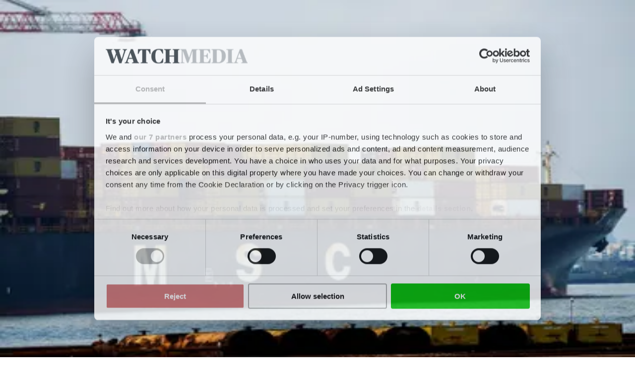

--- FILE ---
content_type: text/html; charset=utf-8
request_url: https://www.google.com/recaptcha/api2/anchor?ar=1&k=6LdBC8MkAAAAAOQSeEJgWfCRNlQRCji1ivwazQDo&co=aHR0cHM6Ly9zaGlwcGluZ3dhdGNoLmNvbTo0NDM.&hl=en&v=PoyoqOPhxBO7pBk68S4YbpHZ&size=invisible&anchor-ms=20000&execute-ms=30000&cb=xik31oqsw18s
body_size: 48696
content:
<!DOCTYPE HTML><html dir="ltr" lang="en"><head><meta http-equiv="Content-Type" content="text/html; charset=UTF-8">
<meta http-equiv="X-UA-Compatible" content="IE=edge">
<title>reCAPTCHA</title>
<style type="text/css">
/* cyrillic-ext */
@font-face {
  font-family: 'Roboto';
  font-style: normal;
  font-weight: 400;
  font-stretch: 100%;
  src: url(//fonts.gstatic.com/s/roboto/v48/KFO7CnqEu92Fr1ME7kSn66aGLdTylUAMa3GUBHMdazTgWw.woff2) format('woff2');
  unicode-range: U+0460-052F, U+1C80-1C8A, U+20B4, U+2DE0-2DFF, U+A640-A69F, U+FE2E-FE2F;
}
/* cyrillic */
@font-face {
  font-family: 'Roboto';
  font-style: normal;
  font-weight: 400;
  font-stretch: 100%;
  src: url(//fonts.gstatic.com/s/roboto/v48/KFO7CnqEu92Fr1ME7kSn66aGLdTylUAMa3iUBHMdazTgWw.woff2) format('woff2');
  unicode-range: U+0301, U+0400-045F, U+0490-0491, U+04B0-04B1, U+2116;
}
/* greek-ext */
@font-face {
  font-family: 'Roboto';
  font-style: normal;
  font-weight: 400;
  font-stretch: 100%;
  src: url(//fonts.gstatic.com/s/roboto/v48/KFO7CnqEu92Fr1ME7kSn66aGLdTylUAMa3CUBHMdazTgWw.woff2) format('woff2');
  unicode-range: U+1F00-1FFF;
}
/* greek */
@font-face {
  font-family: 'Roboto';
  font-style: normal;
  font-weight: 400;
  font-stretch: 100%;
  src: url(//fonts.gstatic.com/s/roboto/v48/KFO7CnqEu92Fr1ME7kSn66aGLdTylUAMa3-UBHMdazTgWw.woff2) format('woff2');
  unicode-range: U+0370-0377, U+037A-037F, U+0384-038A, U+038C, U+038E-03A1, U+03A3-03FF;
}
/* math */
@font-face {
  font-family: 'Roboto';
  font-style: normal;
  font-weight: 400;
  font-stretch: 100%;
  src: url(//fonts.gstatic.com/s/roboto/v48/KFO7CnqEu92Fr1ME7kSn66aGLdTylUAMawCUBHMdazTgWw.woff2) format('woff2');
  unicode-range: U+0302-0303, U+0305, U+0307-0308, U+0310, U+0312, U+0315, U+031A, U+0326-0327, U+032C, U+032F-0330, U+0332-0333, U+0338, U+033A, U+0346, U+034D, U+0391-03A1, U+03A3-03A9, U+03B1-03C9, U+03D1, U+03D5-03D6, U+03F0-03F1, U+03F4-03F5, U+2016-2017, U+2034-2038, U+203C, U+2040, U+2043, U+2047, U+2050, U+2057, U+205F, U+2070-2071, U+2074-208E, U+2090-209C, U+20D0-20DC, U+20E1, U+20E5-20EF, U+2100-2112, U+2114-2115, U+2117-2121, U+2123-214F, U+2190, U+2192, U+2194-21AE, U+21B0-21E5, U+21F1-21F2, U+21F4-2211, U+2213-2214, U+2216-22FF, U+2308-230B, U+2310, U+2319, U+231C-2321, U+2336-237A, U+237C, U+2395, U+239B-23B7, U+23D0, U+23DC-23E1, U+2474-2475, U+25AF, U+25B3, U+25B7, U+25BD, U+25C1, U+25CA, U+25CC, U+25FB, U+266D-266F, U+27C0-27FF, U+2900-2AFF, U+2B0E-2B11, U+2B30-2B4C, U+2BFE, U+3030, U+FF5B, U+FF5D, U+1D400-1D7FF, U+1EE00-1EEFF;
}
/* symbols */
@font-face {
  font-family: 'Roboto';
  font-style: normal;
  font-weight: 400;
  font-stretch: 100%;
  src: url(//fonts.gstatic.com/s/roboto/v48/KFO7CnqEu92Fr1ME7kSn66aGLdTylUAMaxKUBHMdazTgWw.woff2) format('woff2');
  unicode-range: U+0001-000C, U+000E-001F, U+007F-009F, U+20DD-20E0, U+20E2-20E4, U+2150-218F, U+2190, U+2192, U+2194-2199, U+21AF, U+21E6-21F0, U+21F3, U+2218-2219, U+2299, U+22C4-22C6, U+2300-243F, U+2440-244A, U+2460-24FF, U+25A0-27BF, U+2800-28FF, U+2921-2922, U+2981, U+29BF, U+29EB, U+2B00-2BFF, U+4DC0-4DFF, U+FFF9-FFFB, U+10140-1018E, U+10190-1019C, U+101A0, U+101D0-101FD, U+102E0-102FB, U+10E60-10E7E, U+1D2C0-1D2D3, U+1D2E0-1D37F, U+1F000-1F0FF, U+1F100-1F1AD, U+1F1E6-1F1FF, U+1F30D-1F30F, U+1F315, U+1F31C, U+1F31E, U+1F320-1F32C, U+1F336, U+1F378, U+1F37D, U+1F382, U+1F393-1F39F, U+1F3A7-1F3A8, U+1F3AC-1F3AF, U+1F3C2, U+1F3C4-1F3C6, U+1F3CA-1F3CE, U+1F3D4-1F3E0, U+1F3ED, U+1F3F1-1F3F3, U+1F3F5-1F3F7, U+1F408, U+1F415, U+1F41F, U+1F426, U+1F43F, U+1F441-1F442, U+1F444, U+1F446-1F449, U+1F44C-1F44E, U+1F453, U+1F46A, U+1F47D, U+1F4A3, U+1F4B0, U+1F4B3, U+1F4B9, U+1F4BB, U+1F4BF, U+1F4C8-1F4CB, U+1F4D6, U+1F4DA, U+1F4DF, U+1F4E3-1F4E6, U+1F4EA-1F4ED, U+1F4F7, U+1F4F9-1F4FB, U+1F4FD-1F4FE, U+1F503, U+1F507-1F50B, U+1F50D, U+1F512-1F513, U+1F53E-1F54A, U+1F54F-1F5FA, U+1F610, U+1F650-1F67F, U+1F687, U+1F68D, U+1F691, U+1F694, U+1F698, U+1F6AD, U+1F6B2, U+1F6B9-1F6BA, U+1F6BC, U+1F6C6-1F6CF, U+1F6D3-1F6D7, U+1F6E0-1F6EA, U+1F6F0-1F6F3, U+1F6F7-1F6FC, U+1F700-1F7FF, U+1F800-1F80B, U+1F810-1F847, U+1F850-1F859, U+1F860-1F887, U+1F890-1F8AD, U+1F8B0-1F8BB, U+1F8C0-1F8C1, U+1F900-1F90B, U+1F93B, U+1F946, U+1F984, U+1F996, U+1F9E9, U+1FA00-1FA6F, U+1FA70-1FA7C, U+1FA80-1FA89, U+1FA8F-1FAC6, U+1FACE-1FADC, U+1FADF-1FAE9, U+1FAF0-1FAF8, U+1FB00-1FBFF;
}
/* vietnamese */
@font-face {
  font-family: 'Roboto';
  font-style: normal;
  font-weight: 400;
  font-stretch: 100%;
  src: url(//fonts.gstatic.com/s/roboto/v48/KFO7CnqEu92Fr1ME7kSn66aGLdTylUAMa3OUBHMdazTgWw.woff2) format('woff2');
  unicode-range: U+0102-0103, U+0110-0111, U+0128-0129, U+0168-0169, U+01A0-01A1, U+01AF-01B0, U+0300-0301, U+0303-0304, U+0308-0309, U+0323, U+0329, U+1EA0-1EF9, U+20AB;
}
/* latin-ext */
@font-face {
  font-family: 'Roboto';
  font-style: normal;
  font-weight: 400;
  font-stretch: 100%;
  src: url(//fonts.gstatic.com/s/roboto/v48/KFO7CnqEu92Fr1ME7kSn66aGLdTylUAMa3KUBHMdazTgWw.woff2) format('woff2');
  unicode-range: U+0100-02BA, U+02BD-02C5, U+02C7-02CC, U+02CE-02D7, U+02DD-02FF, U+0304, U+0308, U+0329, U+1D00-1DBF, U+1E00-1E9F, U+1EF2-1EFF, U+2020, U+20A0-20AB, U+20AD-20C0, U+2113, U+2C60-2C7F, U+A720-A7FF;
}
/* latin */
@font-face {
  font-family: 'Roboto';
  font-style: normal;
  font-weight: 400;
  font-stretch: 100%;
  src: url(//fonts.gstatic.com/s/roboto/v48/KFO7CnqEu92Fr1ME7kSn66aGLdTylUAMa3yUBHMdazQ.woff2) format('woff2');
  unicode-range: U+0000-00FF, U+0131, U+0152-0153, U+02BB-02BC, U+02C6, U+02DA, U+02DC, U+0304, U+0308, U+0329, U+2000-206F, U+20AC, U+2122, U+2191, U+2193, U+2212, U+2215, U+FEFF, U+FFFD;
}
/* cyrillic-ext */
@font-face {
  font-family: 'Roboto';
  font-style: normal;
  font-weight: 500;
  font-stretch: 100%;
  src: url(//fonts.gstatic.com/s/roboto/v48/KFO7CnqEu92Fr1ME7kSn66aGLdTylUAMa3GUBHMdazTgWw.woff2) format('woff2');
  unicode-range: U+0460-052F, U+1C80-1C8A, U+20B4, U+2DE0-2DFF, U+A640-A69F, U+FE2E-FE2F;
}
/* cyrillic */
@font-face {
  font-family: 'Roboto';
  font-style: normal;
  font-weight: 500;
  font-stretch: 100%;
  src: url(//fonts.gstatic.com/s/roboto/v48/KFO7CnqEu92Fr1ME7kSn66aGLdTylUAMa3iUBHMdazTgWw.woff2) format('woff2');
  unicode-range: U+0301, U+0400-045F, U+0490-0491, U+04B0-04B1, U+2116;
}
/* greek-ext */
@font-face {
  font-family: 'Roboto';
  font-style: normal;
  font-weight: 500;
  font-stretch: 100%;
  src: url(//fonts.gstatic.com/s/roboto/v48/KFO7CnqEu92Fr1ME7kSn66aGLdTylUAMa3CUBHMdazTgWw.woff2) format('woff2');
  unicode-range: U+1F00-1FFF;
}
/* greek */
@font-face {
  font-family: 'Roboto';
  font-style: normal;
  font-weight: 500;
  font-stretch: 100%;
  src: url(//fonts.gstatic.com/s/roboto/v48/KFO7CnqEu92Fr1ME7kSn66aGLdTylUAMa3-UBHMdazTgWw.woff2) format('woff2');
  unicode-range: U+0370-0377, U+037A-037F, U+0384-038A, U+038C, U+038E-03A1, U+03A3-03FF;
}
/* math */
@font-face {
  font-family: 'Roboto';
  font-style: normal;
  font-weight: 500;
  font-stretch: 100%;
  src: url(//fonts.gstatic.com/s/roboto/v48/KFO7CnqEu92Fr1ME7kSn66aGLdTylUAMawCUBHMdazTgWw.woff2) format('woff2');
  unicode-range: U+0302-0303, U+0305, U+0307-0308, U+0310, U+0312, U+0315, U+031A, U+0326-0327, U+032C, U+032F-0330, U+0332-0333, U+0338, U+033A, U+0346, U+034D, U+0391-03A1, U+03A3-03A9, U+03B1-03C9, U+03D1, U+03D5-03D6, U+03F0-03F1, U+03F4-03F5, U+2016-2017, U+2034-2038, U+203C, U+2040, U+2043, U+2047, U+2050, U+2057, U+205F, U+2070-2071, U+2074-208E, U+2090-209C, U+20D0-20DC, U+20E1, U+20E5-20EF, U+2100-2112, U+2114-2115, U+2117-2121, U+2123-214F, U+2190, U+2192, U+2194-21AE, U+21B0-21E5, U+21F1-21F2, U+21F4-2211, U+2213-2214, U+2216-22FF, U+2308-230B, U+2310, U+2319, U+231C-2321, U+2336-237A, U+237C, U+2395, U+239B-23B7, U+23D0, U+23DC-23E1, U+2474-2475, U+25AF, U+25B3, U+25B7, U+25BD, U+25C1, U+25CA, U+25CC, U+25FB, U+266D-266F, U+27C0-27FF, U+2900-2AFF, U+2B0E-2B11, U+2B30-2B4C, U+2BFE, U+3030, U+FF5B, U+FF5D, U+1D400-1D7FF, U+1EE00-1EEFF;
}
/* symbols */
@font-face {
  font-family: 'Roboto';
  font-style: normal;
  font-weight: 500;
  font-stretch: 100%;
  src: url(//fonts.gstatic.com/s/roboto/v48/KFO7CnqEu92Fr1ME7kSn66aGLdTylUAMaxKUBHMdazTgWw.woff2) format('woff2');
  unicode-range: U+0001-000C, U+000E-001F, U+007F-009F, U+20DD-20E0, U+20E2-20E4, U+2150-218F, U+2190, U+2192, U+2194-2199, U+21AF, U+21E6-21F0, U+21F3, U+2218-2219, U+2299, U+22C4-22C6, U+2300-243F, U+2440-244A, U+2460-24FF, U+25A0-27BF, U+2800-28FF, U+2921-2922, U+2981, U+29BF, U+29EB, U+2B00-2BFF, U+4DC0-4DFF, U+FFF9-FFFB, U+10140-1018E, U+10190-1019C, U+101A0, U+101D0-101FD, U+102E0-102FB, U+10E60-10E7E, U+1D2C0-1D2D3, U+1D2E0-1D37F, U+1F000-1F0FF, U+1F100-1F1AD, U+1F1E6-1F1FF, U+1F30D-1F30F, U+1F315, U+1F31C, U+1F31E, U+1F320-1F32C, U+1F336, U+1F378, U+1F37D, U+1F382, U+1F393-1F39F, U+1F3A7-1F3A8, U+1F3AC-1F3AF, U+1F3C2, U+1F3C4-1F3C6, U+1F3CA-1F3CE, U+1F3D4-1F3E0, U+1F3ED, U+1F3F1-1F3F3, U+1F3F5-1F3F7, U+1F408, U+1F415, U+1F41F, U+1F426, U+1F43F, U+1F441-1F442, U+1F444, U+1F446-1F449, U+1F44C-1F44E, U+1F453, U+1F46A, U+1F47D, U+1F4A3, U+1F4B0, U+1F4B3, U+1F4B9, U+1F4BB, U+1F4BF, U+1F4C8-1F4CB, U+1F4D6, U+1F4DA, U+1F4DF, U+1F4E3-1F4E6, U+1F4EA-1F4ED, U+1F4F7, U+1F4F9-1F4FB, U+1F4FD-1F4FE, U+1F503, U+1F507-1F50B, U+1F50D, U+1F512-1F513, U+1F53E-1F54A, U+1F54F-1F5FA, U+1F610, U+1F650-1F67F, U+1F687, U+1F68D, U+1F691, U+1F694, U+1F698, U+1F6AD, U+1F6B2, U+1F6B9-1F6BA, U+1F6BC, U+1F6C6-1F6CF, U+1F6D3-1F6D7, U+1F6E0-1F6EA, U+1F6F0-1F6F3, U+1F6F7-1F6FC, U+1F700-1F7FF, U+1F800-1F80B, U+1F810-1F847, U+1F850-1F859, U+1F860-1F887, U+1F890-1F8AD, U+1F8B0-1F8BB, U+1F8C0-1F8C1, U+1F900-1F90B, U+1F93B, U+1F946, U+1F984, U+1F996, U+1F9E9, U+1FA00-1FA6F, U+1FA70-1FA7C, U+1FA80-1FA89, U+1FA8F-1FAC6, U+1FACE-1FADC, U+1FADF-1FAE9, U+1FAF0-1FAF8, U+1FB00-1FBFF;
}
/* vietnamese */
@font-face {
  font-family: 'Roboto';
  font-style: normal;
  font-weight: 500;
  font-stretch: 100%;
  src: url(//fonts.gstatic.com/s/roboto/v48/KFO7CnqEu92Fr1ME7kSn66aGLdTylUAMa3OUBHMdazTgWw.woff2) format('woff2');
  unicode-range: U+0102-0103, U+0110-0111, U+0128-0129, U+0168-0169, U+01A0-01A1, U+01AF-01B0, U+0300-0301, U+0303-0304, U+0308-0309, U+0323, U+0329, U+1EA0-1EF9, U+20AB;
}
/* latin-ext */
@font-face {
  font-family: 'Roboto';
  font-style: normal;
  font-weight: 500;
  font-stretch: 100%;
  src: url(//fonts.gstatic.com/s/roboto/v48/KFO7CnqEu92Fr1ME7kSn66aGLdTylUAMa3KUBHMdazTgWw.woff2) format('woff2');
  unicode-range: U+0100-02BA, U+02BD-02C5, U+02C7-02CC, U+02CE-02D7, U+02DD-02FF, U+0304, U+0308, U+0329, U+1D00-1DBF, U+1E00-1E9F, U+1EF2-1EFF, U+2020, U+20A0-20AB, U+20AD-20C0, U+2113, U+2C60-2C7F, U+A720-A7FF;
}
/* latin */
@font-face {
  font-family: 'Roboto';
  font-style: normal;
  font-weight: 500;
  font-stretch: 100%;
  src: url(//fonts.gstatic.com/s/roboto/v48/KFO7CnqEu92Fr1ME7kSn66aGLdTylUAMa3yUBHMdazQ.woff2) format('woff2');
  unicode-range: U+0000-00FF, U+0131, U+0152-0153, U+02BB-02BC, U+02C6, U+02DA, U+02DC, U+0304, U+0308, U+0329, U+2000-206F, U+20AC, U+2122, U+2191, U+2193, U+2212, U+2215, U+FEFF, U+FFFD;
}
/* cyrillic-ext */
@font-face {
  font-family: 'Roboto';
  font-style: normal;
  font-weight: 900;
  font-stretch: 100%;
  src: url(//fonts.gstatic.com/s/roboto/v48/KFO7CnqEu92Fr1ME7kSn66aGLdTylUAMa3GUBHMdazTgWw.woff2) format('woff2');
  unicode-range: U+0460-052F, U+1C80-1C8A, U+20B4, U+2DE0-2DFF, U+A640-A69F, U+FE2E-FE2F;
}
/* cyrillic */
@font-face {
  font-family: 'Roboto';
  font-style: normal;
  font-weight: 900;
  font-stretch: 100%;
  src: url(//fonts.gstatic.com/s/roboto/v48/KFO7CnqEu92Fr1ME7kSn66aGLdTylUAMa3iUBHMdazTgWw.woff2) format('woff2');
  unicode-range: U+0301, U+0400-045F, U+0490-0491, U+04B0-04B1, U+2116;
}
/* greek-ext */
@font-face {
  font-family: 'Roboto';
  font-style: normal;
  font-weight: 900;
  font-stretch: 100%;
  src: url(//fonts.gstatic.com/s/roboto/v48/KFO7CnqEu92Fr1ME7kSn66aGLdTylUAMa3CUBHMdazTgWw.woff2) format('woff2');
  unicode-range: U+1F00-1FFF;
}
/* greek */
@font-face {
  font-family: 'Roboto';
  font-style: normal;
  font-weight: 900;
  font-stretch: 100%;
  src: url(//fonts.gstatic.com/s/roboto/v48/KFO7CnqEu92Fr1ME7kSn66aGLdTylUAMa3-UBHMdazTgWw.woff2) format('woff2');
  unicode-range: U+0370-0377, U+037A-037F, U+0384-038A, U+038C, U+038E-03A1, U+03A3-03FF;
}
/* math */
@font-face {
  font-family: 'Roboto';
  font-style: normal;
  font-weight: 900;
  font-stretch: 100%;
  src: url(//fonts.gstatic.com/s/roboto/v48/KFO7CnqEu92Fr1ME7kSn66aGLdTylUAMawCUBHMdazTgWw.woff2) format('woff2');
  unicode-range: U+0302-0303, U+0305, U+0307-0308, U+0310, U+0312, U+0315, U+031A, U+0326-0327, U+032C, U+032F-0330, U+0332-0333, U+0338, U+033A, U+0346, U+034D, U+0391-03A1, U+03A3-03A9, U+03B1-03C9, U+03D1, U+03D5-03D6, U+03F0-03F1, U+03F4-03F5, U+2016-2017, U+2034-2038, U+203C, U+2040, U+2043, U+2047, U+2050, U+2057, U+205F, U+2070-2071, U+2074-208E, U+2090-209C, U+20D0-20DC, U+20E1, U+20E5-20EF, U+2100-2112, U+2114-2115, U+2117-2121, U+2123-214F, U+2190, U+2192, U+2194-21AE, U+21B0-21E5, U+21F1-21F2, U+21F4-2211, U+2213-2214, U+2216-22FF, U+2308-230B, U+2310, U+2319, U+231C-2321, U+2336-237A, U+237C, U+2395, U+239B-23B7, U+23D0, U+23DC-23E1, U+2474-2475, U+25AF, U+25B3, U+25B7, U+25BD, U+25C1, U+25CA, U+25CC, U+25FB, U+266D-266F, U+27C0-27FF, U+2900-2AFF, U+2B0E-2B11, U+2B30-2B4C, U+2BFE, U+3030, U+FF5B, U+FF5D, U+1D400-1D7FF, U+1EE00-1EEFF;
}
/* symbols */
@font-face {
  font-family: 'Roboto';
  font-style: normal;
  font-weight: 900;
  font-stretch: 100%;
  src: url(//fonts.gstatic.com/s/roboto/v48/KFO7CnqEu92Fr1ME7kSn66aGLdTylUAMaxKUBHMdazTgWw.woff2) format('woff2');
  unicode-range: U+0001-000C, U+000E-001F, U+007F-009F, U+20DD-20E0, U+20E2-20E4, U+2150-218F, U+2190, U+2192, U+2194-2199, U+21AF, U+21E6-21F0, U+21F3, U+2218-2219, U+2299, U+22C4-22C6, U+2300-243F, U+2440-244A, U+2460-24FF, U+25A0-27BF, U+2800-28FF, U+2921-2922, U+2981, U+29BF, U+29EB, U+2B00-2BFF, U+4DC0-4DFF, U+FFF9-FFFB, U+10140-1018E, U+10190-1019C, U+101A0, U+101D0-101FD, U+102E0-102FB, U+10E60-10E7E, U+1D2C0-1D2D3, U+1D2E0-1D37F, U+1F000-1F0FF, U+1F100-1F1AD, U+1F1E6-1F1FF, U+1F30D-1F30F, U+1F315, U+1F31C, U+1F31E, U+1F320-1F32C, U+1F336, U+1F378, U+1F37D, U+1F382, U+1F393-1F39F, U+1F3A7-1F3A8, U+1F3AC-1F3AF, U+1F3C2, U+1F3C4-1F3C6, U+1F3CA-1F3CE, U+1F3D4-1F3E0, U+1F3ED, U+1F3F1-1F3F3, U+1F3F5-1F3F7, U+1F408, U+1F415, U+1F41F, U+1F426, U+1F43F, U+1F441-1F442, U+1F444, U+1F446-1F449, U+1F44C-1F44E, U+1F453, U+1F46A, U+1F47D, U+1F4A3, U+1F4B0, U+1F4B3, U+1F4B9, U+1F4BB, U+1F4BF, U+1F4C8-1F4CB, U+1F4D6, U+1F4DA, U+1F4DF, U+1F4E3-1F4E6, U+1F4EA-1F4ED, U+1F4F7, U+1F4F9-1F4FB, U+1F4FD-1F4FE, U+1F503, U+1F507-1F50B, U+1F50D, U+1F512-1F513, U+1F53E-1F54A, U+1F54F-1F5FA, U+1F610, U+1F650-1F67F, U+1F687, U+1F68D, U+1F691, U+1F694, U+1F698, U+1F6AD, U+1F6B2, U+1F6B9-1F6BA, U+1F6BC, U+1F6C6-1F6CF, U+1F6D3-1F6D7, U+1F6E0-1F6EA, U+1F6F0-1F6F3, U+1F6F7-1F6FC, U+1F700-1F7FF, U+1F800-1F80B, U+1F810-1F847, U+1F850-1F859, U+1F860-1F887, U+1F890-1F8AD, U+1F8B0-1F8BB, U+1F8C0-1F8C1, U+1F900-1F90B, U+1F93B, U+1F946, U+1F984, U+1F996, U+1F9E9, U+1FA00-1FA6F, U+1FA70-1FA7C, U+1FA80-1FA89, U+1FA8F-1FAC6, U+1FACE-1FADC, U+1FADF-1FAE9, U+1FAF0-1FAF8, U+1FB00-1FBFF;
}
/* vietnamese */
@font-face {
  font-family: 'Roboto';
  font-style: normal;
  font-weight: 900;
  font-stretch: 100%;
  src: url(//fonts.gstatic.com/s/roboto/v48/KFO7CnqEu92Fr1ME7kSn66aGLdTylUAMa3OUBHMdazTgWw.woff2) format('woff2');
  unicode-range: U+0102-0103, U+0110-0111, U+0128-0129, U+0168-0169, U+01A0-01A1, U+01AF-01B0, U+0300-0301, U+0303-0304, U+0308-0309, U+0323, U+0329, U+1EA0-1EF9, U+20AB;
}
/* latin-ext */
@font-face {
  font-family: 'Roboto';
  font-style: normal;
  font-weight: 900;
  font-stretch: 100%;
  src: url(//fonts.gstatic.com/s/roboto/v48/KFO7CnqEu92Fr1ME7kSn66aGLdTylUAMa3KUBHMdazTgWw.woff2) format('woff2');
  unicode-range: U+0100-02BA, U+02BD-02C5, U+02C7-02CC, U+02CE-02D7, U+02DD-02FF, U+0304, U+0308, U+0329, U+1D00-1DBF, U+1E00-1E9F, U+1EF2-1EFF, U+2020, U+20A0-20AB, U+20AD-20C0, U+2113, U+2C60-2C7F, U+A720-A7FF;
}
/* latin */
@font-face {
  font-family: 'Roboto';
  font-style: normal;
  font-weight: 900;
  font-stretch: 100%;
  src: url(//fonts.gstatic.com/s/roboto/v48/KFO7CnqEu92Fr1ME7kSn66aGLdTylUAMa3yUBHMdazQ.woff2) format('woff2');
  unicode-range: U+0000-00FF, U+0131, U+0152-0153, U+02BB-02BC, U+02C6, U+02DA, U+02DC, U+0304, U+0308, U+0329, U+2000-206F, U+20AC, U+2122, U+2191, U+2193, U+2212, U+2215, U+FEFF, U+FFFD;
}

</style>
<link rel="stylesheet" type="text/css" href="https://www.gstatic.com/recaptcha/releases/PoyoqOPhxBO7pBk68S4YbpHZ/styles__ltr.css">
<script nonce="FCREnvPvIxGKMqzDGJzeyA" type="text/javascript">window['__recaptcha_api'] = 'https://www.google.com/recaptcha/api2/';</script>
<script type="text/javascript" src="https://www.gstatic.com/recaptcha/releases/PoyoqOPhxBO7pBk68S4YbpHZ/recaptcha__en.js" nonce="FCREnvPvIxGKMqzDGJzeyA">
      
    </script></head>
<body><div id="rc-anchor-alert" class="rc-anchor-alert"></div>
<input type="hidden" id="recaptcha-token" value="[base64]">
<script type="text/javascript" nonce="FCREnvPvIxGKMqzDGJzeyA">
      recaptcha.anchor.Main.init("[\x22ainput\x22,[\x22bgdata\x22,\x22\x22,\[base64]/[base64]/[base64]/KE4oMTI0LHYsdi5HKSxMWihsLHYpKTpOKDEyNCx2LGwpLFYpLHYpLFQpKSxGKDE3MSx2KX0scjc9ZnVuY3Rpb24obCl7cmV0dXJuIGx9LEM9ZnVuY3Rpb24obCxWLHYpe04odixsLFYpLFZbYWtdPTI3OTZ9LG49ZnVuY3Rpb24obCxWKXtWLlg9KChWLlg/[base64]/[base64]/[base64]/[base64]/[base64]/[base64]/[base64]/[base64]/[base64]/[base64]/[base64]\\u003d\x22,\[base64]\\u003d\x22,\x22wooAbMKdYcKzMTDDl0bDmsKvPMOga8O6ZMKQUnFww7o2wosYw4hFcsO+w6fCqU3Dq8Opw4PCn8Kbw5rCi8KMw6DCpsOgw7/[base64]/DgMKGw6/DtsKgwpfCkBXCnBrClWN/MFnDjyvClDHCmMOlIcKTR1IvD1vChMOYDlnDtsOuw4TDksOlDTEfwqfDhSvDl8K8w75Cw7AqBsKsAMKkYMK7BTfDkkjCvMOqNHtbw7d5wq5kwoXDqm8TfkcXHcOrw6FldDHCjcKWWsKmF8Kcw6pfw6PDvj3CmknCqQ/DgMKFEMKGGXpoGCxKdsK1CMOwFMO9J2Q4w5/Ctn/Dq8OWQsKFwrHCgcOzwrpBYMK8wo3CjSbCtMKBwpPCoRV7wppew6jCrsKEw6DCim3DpjU4wrvCrsKQw4IMwpHDmy0ewpzCr2xJC8OvLMOnw7FEw6lmw7LCssOKED9mw6xfw77Co37DkHXDu1HDk1IUw5lyYMKmQW/DsxoCdXEaWcKEwqDCsg5lw6XDisO7w5zDsmFHNWUew7zDonfDpUUvORRfTsKgwoYEesOQw7TDhAs3NsOQwrvCiMKyc8OfI8OZwphKSsO8HRgWYsOyw7XCvcKLwrFrw7g7X37ChSbDv8KAw6LDl8OhIz1rYWoNA1XDjXPCti/[base64]/DoSrCnsKVW2F4wr7CgCzCpmTCtDBJPMKUSMOLJ17Dt8K4wrzDusKqQwzCgWUKP8OVG8O1wopiw7zCrMOmLMKzw5HCkzPCsjnCrnEBc8KwSyMOw6/ChQx3X8OmwrbCrXzDrSw1wr1qwq03I1HCpn/[base64]/w6V8wpRMwollYMK3K2l4MGLCv8K/[base64]/[base64]/CrcKEwqczwrIZwqnDusOpFcOdecKyNjjCo1XDjcK4PEcDTlJuw58JK2zDqsORAcKLw7TCul/[base64]/CvsOxw5JGRsKrDMKERcKsGMKRwrRxwobCkhAlwo5lw43Dsz1owojCqmw1wrTDjFJkMMO9wp1Ww4bDvG/[base64]/CtS8IIXnCscO7D8Kbw5pSwofChX5CHsO2H8KtJm/Cj1YOPEHDp3XDh8OTwoERSMKdQsOnw6MgGcKOD8K9w7nCi1XCpMOfw4pyTsOFRQswDMKvw4XDpsOkw7zCsXZ6w4Q4wrfCr2YgNhJZw6PCmSbDvHM1NzFfEkp1w5bCiEVkNRAJbcKcwrt/[base64]/w6c/InPDssKKPC1iPzzCglrDk8KBw6nChsO6wrjCksOud8OGwrTDuBvDoyPDqGk6wojDkcKmZMKRXsKPAWE5wrlnwrI+KwzDghcrw53CmgLCiR5twr/DgjrDiWVCwqTDgCIEw64zw4bDrBzCkB4yw5bCuntuDlxYU3fDuDcEBMOEXwbDusOCXsKPwoRiHMOuwoHCisKPwrLDhTjCgXABYj0WCVohw7vCvjxLSSzClnVUw7DCs8O8w69KCcOKwr/Dj24lLsK8TzPCv3fCsUMyw53CvMKNNwhlw77DjWLCmMKDLcKyw4Q8wpMmw7wOesOUG8O/w7TDscKZFCkpw7fDg8KKw4sZdsOkwrjCngPCncOAw78Tw5TDlcKXwq3CucK6w57Dn8K1wpVhw5LDrMK+dWYhbMKjwrnDk8Onw5ghITcRwph9ZGHCjzPDgsO0wpLCtsKhd8OhSV3Dgixwwo9hw4EDwrXCs2rCscOnRRvDj3nDiMKzwp/DpDDDjGTCtMOUwoJdOiDCvnQ+wpRyw6pcw7V7NcO1JQ1Rw6PCpMKqw77DtwDClwHDr2fCmD3CowZwAcOqMmRQOcKuwovDow5mw43CigrDpcKJE8KhCUvCisKTwrnCg3jDuUM7wo/CpgsFEEFBwqALMMOJMMOiwrTCoWDCmEjClMKTU8KfFgRLSA8Jw6TCv8Kcw6/Coh8aSxXCiSEmFcOcRRFoXRbDiEbDgQ0NwrdhwqshfcKAwqNrw49dwqxgdsKabm8zRj7Cvk7Cqm8wWQUiXRvDlsK6w7wdw7XDo8OBw75bwq/DsMK3MRJ4wqPDpAnCq3ZudsOZZcKswrvChMKKwonChsO3VV7DpMONeTPDiB5HQ0IywrZpwqQAw6nCicKCworCscOLwq0rWGPCrGZUw4rChsKGKjFOw4gGw44Cw5rChMOVw6nDssOyQQVJwrY6w7tMeCzCisKgw7N1wqVnwq1odTfDhsKPBCkNIzfCvcK5E8Ohwq/DicKGVcK2w4o/[base64]/CkXJcwpNSW8ORZ8OSwojCicKbwrTCl37DpMOgbMK1CsKJwrjDvmpFdRhYWMKKLMKFDcKyw7nCs8OSw4www4Fuw6vDijEqwr3CtW3DjVXCn2jCuEk5w5/[base64]/wqrCl0RIecKRRB0AwqEUw4HCmcOYDMKFf8OWw6R/woHDgMKCw73DsHEEXcOPwqpewozDi18ww5vDmjzCqcOYwp87wo3Dk1fDsSdSw6l1ScOyw6PCjlDCjsKVwrfDucKFw64TE8OlwoY+FMOkQ8KpTMKMwqTDtDBEw4d9TnoBFE0SSRXDvcKxPAjDtMKpUsOnw6PCh0bDlcKxUjQmAsO9ZRA/dsOsIxjDvwchE8K1w4DCtsK7OWfDq2bDtcOvwoHCmMKaWsKvw4nCoinCl8KNw5hOwowEEyLDgBBKwptHw4hGPHstwrLCu8KPSsOPUG/DvwsDwpTDsMOnw77DrERaw4fDqcKfRsOUXUlWaknDsSRWYsKrwrjDm2UaDW4kdQLCj0rDmBItw64HPXXCuiHDuUpzO8O+w5XCmHLCi8OieWccw5Nmf2dDw6bDkcOCw5EtwoVaw7tqwojDiD9JXXvCinQBbsKqGcKkwprDux7CmnDCi3gjXMKGwoB5TB/CmMOGwoDCqQPCisO3w6fDnG9LLB7DvifDmsKVwp11w6rCr3Uwwq3DpE4Fw6fDi1cQDsKUXcKHBcK/wpBtw4bDvsOVb1TDoj/[base64]/DnUlXw77Dr3bDn8OKwqXDicOxw7/ChsKmwoRySsO6Pw3CqMKTM8KWSsKCwpolwpPDhFYOwpLDi1Naw5HDln9eSArDsGvCk8KLwr7DicKxw4IEMBZKwqvCiMOlecKzw7pqwrjDtMODw4HDrMKLFMO6w67CiGkyw41CcDA/w4IOBMOXeRZZw7oTwoHDtHx7w5jCisKQFQ0jQgnDtA7CmcKCw7XCisOwwrNTJBVHw5HDvHjCscKqSTh0wr3Cq8Oow5gbIQcmw4TDhwXCiMK2wp9yYsK1E8OdwqbDjWzCr8Oywr1ww4onGcO0wpsUd8KHwobCqMKzw5HDqV/DvcKZw5l5woNuw5xKWMKcwo1vwrvCkEFLHmXCo8OGw5AuPgtAw5HCvTfCuMKGwoQIw5DDqWjDkl55E2jDqFfDuTwfMkPDmhrCk8Kcw5rCmcKLw785VcOqRsOqw5/DnSDCsXTCigrDpSDDpHjCvcO8w7xkw5Fuw6VtfAnCkMOaw5nDnsKYw6DColrDq8KEw6VjazBwwrIkw4c7YwLClcO+w5kuw7I8HC/DqMO0JcKVNVojwqIIEknCh8OewrbDuMOOGUbCpR/Du8O6fsKMfMKNw67Dm8OOC2Bfw6LCrsKdEcOAOQ/DkCfCp8KOw6lSeCnDvVrCtcOMw6bCglMHSsKQw5tdw7h2wpUROjJ1Digkw6rDsgMqDcKQwq9cwo5fwrXCu8Kcw4jCpHVsw4wKwockbE91w7tXwpoawrnDkRQSw6PCtcOkw7V4bsOKUcO3wqkVwp/ClRvDqcOSw4zDgcKjwrQAV8Okw70hLsObwq3CgcKIwrFrV8KQwpNbwojCswjChMKRwrlMFcO5YHl/wqnCtsKgBcKaZnJDR8ODw6NvVMK4R8Krw6grIiQKQcOAHcKwwoh3S8OSCMOOw6MLw6rDnxPDlcOOw6LCjnDDmsOEI2zCpsK0TMKCNsO5wovDuSVKKsKrwrzDoMKYCcOOwo4Mw4HCtU8+w6IRMsOhwoHCisOSH8KBak7DgmoSeGFxYSbDmEfCicKUTHI/wpHDjD5fwo/DtMKuw5fCgMOwHmTDvzLDiyDCtW1HGMKEdhstworDj8O1J8OIRkEoR8O4w7Ebw4DDi8KfR8KucVXDmTHCu8KyGcOKHMKRw7oSw7vCjmwrHMKIw7MXwoJ1wrVRw4ZLw78fwqbDu8KkWHXDlVR9SgXCt1/[base64]/[base64]/[base64]/bMODIcOAMcOFw63CrDkTcsO+w6vCr1/DmcOyHRVxwpjDvhIwE8O1WWzCmsKVw74Wwo5hwrDDgBBtw6/CpcOpw7vDnlFvwpPDvcOMOGBOwqHCh8KSFMK4wq1ScWxkw5EwwpzDtHJAwqPDlC9DVCTDsQvCpX7DncKFKsOZwrUQTwLCpRzDtAHCqDnDjUs7wqB1wrsWw4TClj/CiSDCkcOSPGzCgG/DpsKGLsKDIh1iHmbCgVUswovCoMKWw4/CvMOGwobDhxfCg0TDjF3Dkx/[base64]/DqkhGX8O6TyDDrcOSw5ogw6PDp8OwEMKffyPDsSTCtEtvw6vCrsKnw55YaEoeEMKeMHTCssKhw7vCvGI0W8OAQH/DvllOwrjCksKnThzDqVJTw5bCtgnCoXd1BW7DlRUtGFwoO8OOwrbDlhXDs8ONXGxew7lUwpLCvRYiJMOeZQnDlBVGw5rCkgwyecOkw6fDmxh1eBLCj8K8RW1WfwbCpEZ1wqlKwo0CfEAaw68sJMKGXcKZPwwyDFtJw6LDn8KlGErDgHtZY27Cgyhmb8O/OMKVw7M3R1JSwpMFw5nCrGHCo8Kfw7Ynd0nDr8OfSUrDnl4/w4ddOgZEMChewqjDiMO7w7jCm8KVw6DDq37Cm1pRLcO6wp5JesKRMx3CoGVrwqbCtcKQwofDlMOJw7LDkR/CqADDq8OjwpQpwqPCnsKseUxxQ8K2w6vDoWvDphjCkS/CsMK1NCRBAGEDbVBiw5I/[base64]/CzpFwoZJGA1lw4V4w7RJYiJfwp3DpMKOw4zCiMKXwqdjNcOuwoXCmMOEbD/CpATCn8OSOMKXWMODw57ClsKVXBsAdUHDhQwoCcOaccOYS0w/[base64]/ecOew4l4wq/Dg13CncKcw43Crl/DtnVXDAjDkcK4w5UNw5TDoUXCisOLV8KmFMKAw4rDhMOPw71HwrfCkjPDr8K1w7LDikzClMOmD8O+OMKxajDCi8OdN8K2OzFewpNTwqbDll/Do8KFw6VSwqRQV2h6w6fDhMKow6/DlsKowrLDnsKfw7UwwodXYcKNTsOSw4DCtcK3w73DjcKrwokDw7XDgClPRWQqRsOww5wUw5TCvlzDpAHDqcO6wqvDsAjCjsKewpxaw6rDkm3DthNOw6Z1NMO8asKGe0/Ct8K7wr01eMKuFQ9tX8KHwpMxw43Cj2LCsMO5w79+d0gzw5kpF01Iw7tNXcO9JF7Cm8KtbzHCo8KXFsKUMRjCtBnCoMO7w7vCr8KlBT1Tw6wDwpNNDUhGHcOqTsKQw6nCucOmN2XDvsOmwp4gwoMcw6ZVwpPCt8KqfMO0w7TDnEnDp1LCi8K+CcKLERUTw4HDl8K/wpbCizd5w53CvcKkw5kWFMO3PsODIsOeD1F8S8OJw6/Cnk8EQsOAVmkeQDvCgUrDnsKtGldyw6DCplgjwroiGnbDoT5EwoTDvgzCk3s/IG5yw6jCp21RbMOXwrohwrrDqX4Fw47CoyxbcMORc8KfBsOsKMKCZ2bDhjJew6/CtRHDrghxbsK/w5QLwpLDjMKBd8KOWGTDi8K1M8O4TMO8wqbDoMO0DU1fa8O4wpDCpCHDiiE/wpw9F8KlwpvCicOGJSA4cMOjw4rDuFgCfMKAwrnCvk3CssK9w4h9UVN+wpfDklnCicOLw4sGwovDisK0wovDgmh7Yk7CvsKULcKiwrrCisKgwo8Aw57CtsKSPnTDg8Kmcx/[base64]/MMOGwqHCvMORYcK0U1IoTE/[base64]/DsMKZb3vCjkPClDA7w6PDtcK0w7RLYMKlw7HCp14Fw5rCvcKuwrEIw5zCjSFIb8OoHBzCisKUJsOUwqE+w4g8Q2HCusOYCwXCgVlSwpYMRcOJwo3DnS/DkMKmwrwMwqDCrDQ5w4Ivw5fDtkzDmQPCuMOyw4PCgQbCt8Kxwo/[base64]/DtWLCicOUARQswqPCizrCgcKOwqIsLsOBw6nCh1QDQcK3DH/[base64]/IxDDscKSXws6ekHDncKMUy9JYsORw5wUM8Oqw7XChBbDukdQw79+eWFPw4g7d1/DqmTCmHbDucOtw4jDhDFzA37CqnIbwpnChMKkT0t4Ph/DiTsJesK2wrfCmWrCphzCk8Ofw67Dvz3CumTCn8O0wqbDhMKzbMOxwr8rHHsrAHfCgELDp1tVw7XCucOVQyFlIcOEwqfDpUvCkCsxwrTCvm8geMKjEH/CuwHCqMOEIcO0LRvDk8OBTMOADMO4w6XCtyYZWl/DkVkmwr4jwrrDrsKEHsOnFMKWEsO4w5nDv8OkwrlJw4Uww7fDp07CkzkXZ1E/w4QRw6rCpBNgWF8xVDlBwqoxVV9TC8O5wpLCgiXCoyULFMK9w490w4ASwqzDpMOqwrENK3fCtcKVIn7CqGwFwq5rwqjCp8KGc8Kiw6t1woHCvEpUGcOQw4fDoXnDrhrDrsK/w6Vmwp9VBlxpwpjDr8K9w53CqC10w4/DvsKowopbQmFXwrbDhTnCmH5hw6XDkF/DlxJfwpDDsBzCjXsLw7jChSvDkcOcHcO9VMKawpbDtF3CkMONIcOYfmhKwpDDtXHCq8KWwpjDoMOZbcOhwofDhUFkCMOAw4HCocKZDsOyw5TCs8KYLMKCwq4nwqFlUmsBVcOQRcOswoNYw5wfwrBbEmMUHz/DggLCo8O2w5c1wq1QwrPDpmMCEirCrwEkFcOlSlFyasOzZ8K3wqnChsOJw7HDsHsRZcOcwqbDlMOrXynCqWYPwoDDssOVGcKMflEUw4PDpANgWTYhw5IywoUsG8O0K8KkNxTDk8K6flLDl8O5PHTDl8OgEzkEHBkcZ8KhwrYXHVVNwo06LCDCj0gDBwtga1Q/eADDqcO8wrvCpsOpb8OZKkrCpR3DuMO7R8Kjw6vDhCgOCCo6w5/[base64]/Com7DkV8SKsO/w4HDhWM4bWUkw7bDtW81wp3Cnl8IbkojLcOqWS5Aw7jCqmbCisK6d8K7w4bCumZWw7hQeXUdWyzCvcK9w5JZwqjDlsOIEn1wQ8OfRDvCl1fDkcKFO05JJW7CpcKwKTJ/Zn8hw5oAw57Dix/DpsOgKsOGUGPCqMOPGBPDq8KjWTgCw5bCvn/DkcODw5bDscOywow7w63Dh8O6UTrDsgbDvVkZwq4UwpzCpzlSw5XCiznCizx3w6bDjyo3B8OLw7bCswbDkhpgwrU8w5rCnsKUw59LMWdyLcKZJcKkNMOwwoJEw6/CssKLw4Q8LlkbDcKzAQpYHkNvwpXCjh3DqTFHTkM+w5TCpB0Iw4PCrypbw4bDmXrDvMKND8OjN3oQw7/ClcKlwpPCk8OXw5zDj8OEwqLDssK5wqzDhnTDgEM0w65dw4nDhX3DncOpXEwoTUgaw7QJYnFFwol3DsO1PEd0bXHDnsKhw4bCpcKrwqdDw4BHwq8/U3nDjUTCkMKGdz15woJIX8OaRMOYwq08S8O/[base64]/Cg8Ovw7sjCA1pw47Dg8KWYhpJdGrClsOiwqvDlRxZY8OswpPDu8OEwp7Ck8KoCQbDjUbDuMOyAsOSw5k/ek8oMgPDj2giwrfDhUInesOcwpHChsOLcRQRwqY+wp/Cpi/Dvk8vwqk7eMOGFiF3w63Dvn7Ck0BKU2vDgAt3cMOxb8OdwoXChmgKwrpRA8OLw6vDlMO5K8Otw7HCnMKJw65Lw5kBcsKkw6XDmsKnHhtFR8OgYsOgFcO8woBacFt/wokWw7k3ISYjPQjDkUN7IcKncVclS00tw75bPMKKw5zCjsKddx0Wwo5RJMK7R8Ouwp8cNUbCoEBqZ8K9QBvDjcO+LsOOwpB7LcKFw4PDpABDw5MBw5c/Z8KObVXDmsKeGsKtw6PDqMOOwqQ8GWDCnVvDozQtwrwTw5fCo8KZT3LDkMOoKUXDtsOJZsKrcWfCsjF5w4x1wqjDvyZxR8KLFSMCw4YhUMKBw4vDrlDCkEfCrQHChcORwpHDisKeXsO+K3IDw5JiSFF/VMOwPXDCqMK4VcK1w5IQRALCl294clbDkcORw40OVMOOQCsGwrZ0wpINwq5Iw6/CkWvCosKlKQ4OZsOfZsOwesKbZlFhwqPDgHBRw5A+GyfCkcOjwpgIWkwswocowoXCqcKzL8KRMRI6YF/Dg8KbVsOiZ8OCakcgGk3DicOlQcOpw4PDtS7DlnVYWnPCoAILPi4aw4nCihrDqh7DsV3Ch8OiwojDtMOcGcOiOMOnwohtYkxifsKUw7DCu8KyQsObFk9cBsOxw7Zgw67DtD9LwqrDhcKzwrwMwrIjw4LDtCbCn0TCvUbDt8OifcKISQ9Jwo/DmFjDixcwTErCgiDCjsOhwqDDq8OtH2R9wonDiMK5dxDCosO8w6oKw45CZMKCCsOTOsKYw5VyQ8O2w5wsw4XChmt5Ez5EIMOlw5lmbsOXARYpNUIHTcK1ScOTwpEew5sIwq1WXcOkO8OXCsO/W1zDuCZJw5dNw57Cs8KJQiJIdsO8woM2KnvDt3HCpXnDpj9DHyXCsidveMK8LMKdYlvChMKJwqLCnFjDjMORw7tjcglRwoIqw4jCoW9Jw5/Du0AtVSvDrsKJAiRAw4R1wqElw5XCryl8wqPDusO2eAQfIVN6w51ew4rDjB4pFMOGCXk4w4PCusOJQsOwMXfChMOzKMKvwp7Dj8OUHGpuXVQUw4HCqjEUwpbChsKkwr/ClcO+ByzDsFFtRlY1w6LDkcKpUwxzwrTCnMKEA20jMMOMEktJwqQWwoxLQsO0wrtnw6XCt0bCm8ORO8OMDEU4X0M2WsOww74Kb8O2woMbwp0FXEtxwr/[base64]/CrMORaMKyasOewrfDo8K/[base64]/Dhk0cbgFDw6N4wpDDv8K4wpLDmsKTw7rCjMK+fsKyw6HDjhgYFMKqY8KHwr9KwpXDqsOibGbDiMKyPTXCh8K4ZcOqIX1vw6PCjijDknvDpcK/w6vDpMKzWnxfAMKxw7lCRRFywonDriUIR8K/w6nChcKGGWHDqjRtZxzDggDDp8KHwonCsQ7CqcKKw6jCq0/CtwfDtgUDYcOwCEk+HX3CkiBBQnMDwqrCicKkD3k1ejjCt8OmwqkCKRc0XS/CtcOZwoXDiMKpw6nDsFXDpMOpw6vDiGVowrjChMO/wqbCiMKOdlPDt8KYw4RFw7AnwrzDvMOaw5h5w4tEPAtkRcOsIjDDoSXDgsOhd8O5ccKZw5fDlMOEB8O0w5JMKcOfOWDCoAsbw411WsOHUcKidBQSw4wKZcKoAWTCk8K4PUTCgsKRD8ObCGrCqHktRxnCp0fChH5+c8O3f1gmw63DtwzCmcOdwoI6w6Rtwq/DjMO4w5Z8VTXDvsKSwpnCkHXCkcK+IMKyw5zDmR3CmnfDkcOww7fCqTlNBsO/DQ3CmDHDqsOdw5vCuxEYd3PCi2/CrMK9CcKtwr/DuyXCpFTCiwZwwo7CqsKyUDHChj47PT7DhsO9XcKOMW7DhRnDtMKFUcKMHcOUw7TDnlQrw4DDjsKRCTcWw7XDkCnDkEl/wqhlwqzDlCtSEADCgBTCjAMSCHPDkRPDrm7Csg/[base64]/[base64]/DgFvCgMKTSCbDgTvDswkXKR7CrMKhF39Kw7LCoU/[base64]/[base64]/wrsabmg+w7JUw7LCo8O5cMOCwpPDogHCgcOGCcKrwqFITMK3wpAewowye8OCO8OeTmPCoG/DlV/Co8KwTMOIw6J6asK1w48wSsOhJcOxeCrClMOoEj/CjAnDjcOCYXPCqwlSwoc8wp3CisKPMyPDrcKiw4gjw7PCuW7Co2XCjcKpeFAlfsOkTsOrw73Cu8KUGMOAKS0yWC4ewo7ClmzCp8O9wqnDqMO5R8KgUDnCjzJRwofClsOgwoPDgcKoORTCklo/[base64]/wqLCpEsPwpTDiMOKB2PDmsOxwoV+w6zDvzDClmnDmcKGw6wTwpDCjGLDgMOzw5hWXsOPSXnDhMK+w7d/[base64]/[base64]/DjRbDnEXCoUfDscKmw5how4PCs8K3SRrCgkLCgiofJCXDoMKbwr3Do8OlQsKtwqoiw4PCnWMMw5fCqyBGYcKrw5jCm8K8EMK3wroSwoDDi8OHaMKRwq/CrhPDgcOLGVZPEC1Vw6LCrz3CpsKowqF6w63CsMKkw7nCm8K7w5MNBiIiwpwkwpdfISQgb8KidFbCt1N9V8Oewro5w7VbwqPCm17CqsKYJlPDt8K1wpJewrw0BsO+wofClVh/VsKUwoJGMWHCkDYrwpzDpQPCk8KOG8KQFMKdNMOOw7JhwrLCu8OqeMOpwoDCvMKNclgowoV9wpXCmsOHbcO3wo1fwrfDo8OWwpN/U3PCuMKqX8KvMcO8dj5/w7N7KFYVwpbDicKGwrVpWcKFU8O/AsKQwpPDh1zCljp4w7zDtMOLw5DDrQXCrWkew64rR2LCiRR1WcOFw6dSw6XDksKmYAY/DcOEEcOkwrXDnsKjw4/[base64]/Y2NIw4TCh8KbbUbCqjXCoMK8PxPDosOVOUh3RsKkworCp2V7woXDm8KJw73Dq3M3d8O4PBAecxgrw5cHVnVXcMKtw4duHXhzU0vDu8O9w7/CnsK+w4h5eDUNwo7CiCLCoDDDr8Ouwo81PsO6GUp9w4JjPsKDw5kRGMO7wowjwrPDoQ3CqsOWC8O/XsKYGcKUYMK/RcOwwpANBiTDoV/DgiFdwrZFwo1gI3p+PMKHMcKLNcKTbcOuSsOJwrDCk3/CoMK7w7cwSMOgOMK3wqgtJsK7TsOsw7fDlVkTw5s4YjjDk8KiTMO7NcKywoR3w7/ClcO7H1xuZsKbacOnZ8KOMChSMcKHw4rCvQrDhsOIwoNkN8KRB1o5TMKTw4/[base64]/w414SVTCu8Ozwr9cNSHCvgxpwrvCq8KrFcOXwpZbG8KKwpvDnMOxw6HDgxzCu8KAwoJ5dBDCksORasOHHcKAYVZ6EEERGBLDu8OCw47Cuh7Ct8K2wodrBMK+wr8XPcKNfMO+YcOzfVrDhx7DjMKuSUjDosO3RW06VcKhdSBGSsKoFCDDuMK/[base64]/[base64]/[base64]/DjTJNwphNw7M0wo3ClhLDvMKOIXPDpzDDnBzDtgfChUpawrZmfXDDvXPCvQoOMsKuwrDDncKpNi7CumF/w7zDrMOHwqNqPW3DlsKaR8OWJMO3wqN9PTHCtsKqdzvDpcKuHH1qZMOIw7HCrD7ChMKLw6jCuinCuBsHw7TDk8KXT8KcwqbCpMKjw7/[base64]/CpirCisOiaBDDhCTCsHVZw5/CglouwpNowp/DrXnDtElIV07Cg2EPwo/Dt0XDtcOeKG/[base64]/CoQDDjFsPw4HCvsKmRcK2w7LDl8OEw4Exw49Qw7zCkEsKwphAw69/IsKPwprDhcOCLsK+wqHCjRbCucO5wpbCh8KqLnrCq8OFw4AUw4RAw6omw5stwqDDoU/Cu8Kkw6nDqcKYw6rDm8Orw7pywo/DohnDtCAwwp/[base64]/DrcOow6vCt03CiVEPwoDClcOdwqg8w6Etw7PCtsK9wqUbYMKhP8O+SsOjw5PDt2NZTB8+wrTCkj0ww4HCucOEw6k/F8Orw6hAw4fChcK2woduwo04LCR/DcKPw7Vjw7xjBn3DlMKFYz8Yw7IwKXvCkcObw7xwfcOFwpHDsmw1wrVAw6fDjG/Dsn1/w6DDrxx2LkNhD1xqQ8Krwow2wph1f8OUwq0KwqsaYUfCssK9w5hbw750CMKxw6nDgTspwpfDk33DqA96Fk87w5kgRsKTAsKbw78Tw6BxCsKew7PCqXrCrTLCssOHw7bCvcO6Lx/DjC/Cmilywqs2wpxDLgwYwq7DuMKgPXFyZ8O0w6JsEFMewpxzNW7CtHB7ccOxwqshwpZ1J8OedsKTFD8Cw5DCgSQHFk0RXsOmw6s/dMKLw4zDvAJ6woTDk8O/wo5Uw6h7w4zCgcKYwr/DjcOcSXHCpsKcwpsZw6BSwopgw7IRYcKXQ8OUw6Avw5ckIgvCokvCksKlEcO2XBAawr4ZYcKaDyzCpShTd8OnIsKJC8KBZ8Oww7TDt8OEwrXDkMKkOMOVTsOLw4jCsmM8wq7DlijDqcK7bkDCjE0OKcOwRcKZw5jCjAM3TMK1AMOKwoNSasO6SRA0RQ/[base64]/w7psw5U0w7HDrDnDp8Kkw5fCssOyw4DChhonb8KUVcKBwptVZ8Omwo3DlMOLZcOJYcK1wp/CqWQKw6BUw7/DucKBBcOuDX/CksOTwoppw53DgsO6w7vDhHJHw6jDnMOewpEhworCnQ1xw5UqEcKQwqfDjcKVIB/DhsOuwoFIXMOtXcOXw4DDnULDqA0cwq3CjVlUw6hzPsKmwroiPsOtYMONXhRow6JXFMOGcMKmaMKNdcKmJcKGdBAQwr1cwrnDnsOOwoXCoMKfJ8OYQsO/bMK2wpPCmhppP8K2HsKsOsO1wr8iwqbCtkrCqzQBwptYSSzDmGINBwnDtsOVwqciw4haV8OjZMKow4rCncKlFF3CvcO/TsKsfHI0V8O6cREhAMOIw6xSw6vDpinChDjDs1o2bEQOb8KJwpfDjMK4bnPDicK3GcO7PMO/w7PDlS10TXFZw4zDoMO5wp4fw7HCi1HDrirDvndEwo3CpmDDgj/[base64]/[base64]/w6ZEKMO9CsKHIMORF8KywogyDsOqAcObwoXDoSPCkcObK1PCsMOyw7djwppsdUlQXwfCn2Jrwq3DucORP3MIwo7CuAPDlz81UMOaXk1bTSMCG8K6fBh4JcKGN8O3RR/DmcOLTiLDtMK9wqcOXmHCk8O/wq/DpX/CsD7Dh3dTwqfCqcKrMcOmaMKjeEvDl8OQYsOrwpLCnQzCvj5EwqHDrcKjw4vChk/DiAbDhcOYDsKdGkR/NMKRw43DpsKewp0Vw6PDoMOnWMOqw7BswpoLfzzDuMKgw7Y/S3JpwrRkGyDCqBjDtQ/[base64]/wrDCt8KQdsKDw7TCo8O0IUwEFgFtNsKbVlbDnsOYEkzCpXUBfsKOwpLDjMO7w7wScMKALsOBwrtUw4hmOjHCpMOuw5vCmcKBdjwtw6kuw4LCtcKpd8KCHcOSacOBEsKmNTwgwqEoH1o3CjzCsm1/wpbDi3dOwodHSD1oTsOjBcKGwp4ZCcKKJjQRwpB2QsOFw412aMOGw7FlwoUsIArDssO4w5pZbsK/w5JfTMOUfRfCtmfCgFXCtyrCgSvCkQtDWMOhb8Kiw6cUIFIQMsK7w7LCmQY2GcKRw611JcKZasOcw5QPwpA7w64sw4TDqkTCicOWSsKoGMObNiDDmMKrwpcXKHPDk3xOwpZMwojDnk0DwqgXeVJMS2vCiCA5LsKhDsK8w4VaTsO/w7/CuMOLwqIvZA7CucKRw5XCjcKkWcKjHThhLE8dwqkHw4kCw6tmwqrCiRHCuMKxw6Atwr1JJsOQNiHCjR1Iw7DCoMO+wo7CqQjCt0cUNMKSI8KyNMO+NMKXRWDDmSwINy47eGfDkkhXwo/CnsOIRMKTw6wQSMOtBMKDE8K8flhiQRFdFSvDqzgnw65xw53DrHBYVsKBw7LDlcOOP8K2w75DJ0oJc8OHwr7CnwjDlBfCicO0RUFJwoI9w4VuJ8KqfhjCsMO8w4jDhwPDqExVw4nDsHvClj/[base64]/DkD56wqJ+P8O1w5sZHH/DixBWPFVFw4MvwoE8ZcOYFmBBSsOvUhfDhHwWOcO6w7ECwqXClMOlZ8OXw7fDpMK9w6wIEx/[base64]/DmsOrPmrCrWfDv8KpcMOIVMOiw6oGY8O1LMOyf1XDiXRoP8OWw4zCoxIewpbDjsOub8OrScKeBCwBw70jwr4uw4EUfQgdZhPCjnXCksK3FCUqwojCkcOXwpPCgRx6w7Mvw43DgCHDkxogwobCvsKHJsO5NMO7w7Q2VMKxwrEPw6DCt8O3XUcpe8OQc8K6w6/[base64]/DvARKw4h7WE7CkUsJw6ceLjTCm8KewozDisODwovDgRYewrrDu8OMW8Osw7N9wrc5bMK9wot5KsK2w5/[base64]/ezkXwqHCpgPDg8KECWLDsWZCwqrDp8K5woUJIsOqdFjClMKWb0XCmFJHXMONN8KbwrbDucKcTcKzMMOWM2Ipwo/ClMKZw4DDv8KEEnvDu8O4w48vL8KVw47DgMKUw7ZuSBXChsKcECYTVxbDpMOgw5HCisKQX0g0fsOqG8OUw4IKwoMZZ2TDl8Oxwp0qwrHCinvDkkLDtMKDYsKpY1kVAcOQwqZZwrDDgizDu8ODfMOBd0bDi8K+XMKqw5IqfgobEGZ1SMOBXW/[base64]/XcK+VXPCvSDChDzDkkBcOsOtBcK3fsK2AcOGeMKCw70zGih+HXjDuMOSfmTCo8KGw4XDoTvCu8OIw5khfCfDpEHCu3FCw5Y/ecKLQcO8wrhlUX8+TMOVwpxDI8KwVQ7DgDrDlxwoF2w4T8KSwpxTYMKewqpQwppLw7nCkW5vwqZ/BB7Ci8OBfsOMJC7DgxVHJEvDrmHCqMKzUsKTGyUWbVfDlcO5wpHDhXDCn2gbwrjDoCfCnsKbwrXDhcKHOMKBw57DqMKKESksHMOuw7nDmxwvw67DvhLCsMKmLhrCtlhNEzwFwp7CkAjClcKbwrPCiWt1woJ6w6ZdwolheW/DriHDucK+w7nCqsKhEcKsblxGWWvDj8KXR0rDhAoDw5jCjC98wosSN2E7RjtTwpbCnMKmGVQ4wo3ChFFUw7A6w4PCrMONdXHDtMKWw43DkHbDkwMGw5HDicKOG8OcwpTCkMOawoxawrd4EsOqEcKoLMOSwr/Cv8Kow5LDhlLDuAbDscO0RcOgw7PCqMKOccOfwr85bhDChQnDqlZTw7PCkg5hwrLDiMKTLsOOV8O+N3fDtzbDjcO7EMO4w5Jqw5TCrsOIwoDCr0VrHMOmLwTCsm/CkEPCjHHDn209wpMsRsK1wo3Dh8Ovwr9uRhTCom1baGjDk8K8IMKXfG4dw5MOAcK9bsKTwpXClsKqGw3DlcK4wrTDnTVHwpXCl8OfHMOue8OuOCDCi8OdbcOHcSgPw4cvwq3DkcOVI8OffMOhw5vCuznCq34cw6TDujXDqGdKw4TCvwMew7kJfGM/w6ZewrR5XUfCn0jDpcKow7TCmjjCv8OgNcK2GXYxT8K4N8OVwpDDk1DCvcKMNsKyOxLCjcKbwrDCs8K8Jg7DkcOUfMK+w6RJwpHDi8OawofCj8OZSCjCoHzCjsKkw5w7wobDtMKNZDMHLGlOwo/Cj2dsD3PCp3VpwrnDr8KfwqUjIcKOw6NEwrYAwqk7GnPDk8KpwrUpf8KHwoxxScKmwpw8wozCqBE8C8KLwqbCicKOw5FZwrLDqQvDkXwbLTsRZWbDuMKNw59FVmMYw6/DkMKewrPDvmbChMOZUW0+wpbDg2IuHMK5wrLDuMODZsO5AsKcwr/[base64]/Cqk4SCMKHw590wqvChEbDlcKqFXvDu2HDpMOyRcKuG8KLwpjCjXoLw40DwrwNIMK7wpJqwpDDvlLDhcK1M3/CnBoORcKUCXbDrBc6PmlJWcKvwpPCrMO8w7pYcnHCpMKEdW9iw6kWSWLDvXDDkMKfccK1XsOpXcKyw63DiDvDuVfCp8Krw6Vbw7QgOcK4woPCkQHDhHjCp1vDvGrDsyvCmWbDiSMwRAPDqTkgNRRZb8KWZTbChsOQwrjDvcK+w4BJw5s6w4HDrVDCjWx7ccOWNxU0K1/[base64]/CvxnDlsOHw6kdKMOzwqXCtTXCijE7w59vKcK1w7fCoMKKw4bCocOnUjHDusOYAwjCvhF8OcKaw7MnCGRdZBpmw51Aw5oONyMHwo/Cp8OiQlHDrj0jc8OVZnLDr8KhZMO5wqM3PlXDvcKcZXDCs8KkCWNAYcOKMsKtGcKqw7fClsOKw5lTXMOMRcOsw6QCKWPDtcKBV37CrzpUwpYOw7NiNFHCj2RSwpBRbD/Cq3nCs8Kcwo8Kw78nBsKxVcKYUcOyScOuw6HDr8O9w7XCoWQFw78ENRlMABRYJcKpXMKLCcKrW8OZXDUGwrQ0w5vCqMKiBcK6IcO5wpFlQ8O7wqs/wp/CtsOLwr9Mw74QwqbDmwIJRyvClsOxXcK0wp3DmMKoKcKkUsO9LQLDjcK9w6rCqDV8wpPCrcKZO8OAwpMeLsOvw43CkGZFbH1Kw7NgZ07Chghcw7nDk8KRw5o1w5jDj8OWwo/Dq8KaSWzDl2HClCPCmsO5w6ZZNcK/WMKbwrd/DBLChXHCln0zwqZEGSPCqMKJw4vDtFQPWCVPwoAdwq5kwqV5OBPDkkbDpB1LwqBlw4EDw4ZnwpLDiE/[base64]/CiMOYw6AQRMKKeHFWwqLDicO4w4nDmV/CnTx3wqbCpnMmwqVmw6jCo8K9BTXCjcKYw5QQw4TDmFtDBUnCjXHDrMOwwqjCg8KqS8Ksw5gzR8OxwqjCrcKvYR3Dhw7Dr2QFw4jDliLCkcO8AjNSenHCrcOUHsKcWQ3CnmrCiMODwp4Xwo/DtRHDtEYsw6zDvEXCtTbDpsOrfcKQwpPDpllLBHfDrDIvGMONecOCbFc3JjnDvUo9NFjCkhs/w7txwpTCqsO1c8KtwrPCpcOawrPDp1ktHcKsazTCoURiwoXCp8KgTCAcPcKqw6U7w4wZVx/Cm8K9DMKlUWXDvGfDtsKUw7FxG093aFlkw7tewoZww4fDmsKgw63ClF/CnzBLRsKiw70lAAfCssO1w5ZHJC0bwrkOasKGcwvCt1ohw5/DqVLCtFc4PkEoHCDDgA4jwrXDkMOOJg1YHsKdwpxib8KUw5PChm8VGnUcesOBTsK5wpTDpcOrwpUWw5PDoBTDosKbw4F3\x22],null,[\x22conf\x22,null,\x226LdBC8MkAAAAAOQSeEJgWfCRNlQRCji1ivwazQDo\x22,0,null,null,null,1,[21,125,63,73,95,87,41,43,42,83,102,105,109,121],[1017145,884],0,null,null,null,null,0,null,0,null,700,1,null,0,\[base64]/76lBhn6iwkZoQoZnOKMAhk\\u003d\x22,0,0,null,null,1,null,0,0,null,null,null,0],\x22https://shippingwatch.com:443\x22,null,[3,1,1],null,null,null,1,3600,[\x22https://www.google.com/intl/en/policies/privacy/\x22,\x22https://www.google.com/intl/en/policies/terms/\x22],\x22pUYQwjPitmKvT7UW6GW6G3oQcNAV1Lcx1sw0XeQX3Yg\\u003d\x22,1,0,null,1,1768921247768,0,1,[215,112,158],null,[253,59,205],\x22RC-FBGLxLw299l_3Q\x22,null,null,null,null,null,\x220dAFcWeA5GhKydp1nv0boVgS2VocGL1febQLM5ayVhLw8z5u5CkaS57UBG0-NRkF11rS1kFkHkEiRQxN4abXLcjRh9GakRA1IYZQ\x22,1769004047722]");
    </script></body></html>